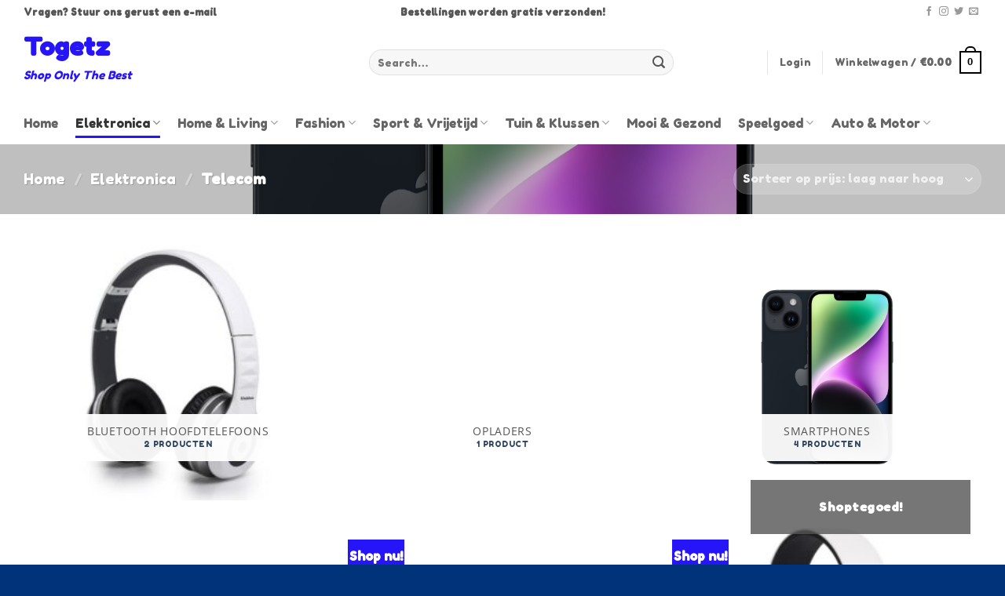

--- FILE ---
content_type: text/html; charset=utf-8
request_url: https://www.google.com/recaptcha/api2/aframe
body_size: 269
content:
<!DOCTYPE HTML><html><head><meta http-equiv="content-type" content="text/html; charset=UTF-8"></head><body><script nonce="FFqpSbpN4qwkBwYDUVHP-g">/** Anti-fraud and anti-abuse applications only. See google.com/recaptcha */ try{var clients={'sodar':'https://pagead2.googlesyndication.com/pagead/sodar?'};window.addEventListener("message",function(a){try{if(a.source===window.parent){var b=JSON.parse(a.data);var c=clients[b['id']];if(c){var d=document.createElement('img');d.src=c+b['params']+'&rc='+(localStorage.getItem("rc::a")?sessionStorage.getItem("rc::b"):"");window.document.body.appendChild(d);sessionStorage.setItem("rc::e",parseInt(sessionStorage.getItem("rc::e")||0)+1);localStorage.setItem("rc::h",'1768483294771');}}}catch(b){}});window.parent.postMessage("_grecaptcha_ready", "*");}catch(b){}</script></body></html>

--- FILE ---
content_type: text/css
request_url: https://www.togetz.nl/wp-content/uploads/my_custom_css/my_style.css?1763664314
body_size: 714
content:
/******* Do not edit this file *******/
/*
My Custom CSS - by Salvatore Noschese
aka L'AltroWeb - https://laltroweb.it/
/*
Saved: Nov 20 2025 | 06:45:14 (pm)
/*
/******* Do not edit this file *******/

@import  url(https://fonts.googleapis.com/css?family=Fredoka+One);

/*
Wekom bij aangepaste CSS!

CSS (Cascading Style Sheets) is een soort van code die de browser vertelt
hoe die een webpagina moet weergeven. Je kunt deze reacties verwijderen en
aan de slag gaan met je aanpassingen.

Je stylesheet zal standaard na de stylesheets van je thema geladen worden,
wat betekent dat jouw regels prevaleren en de thema CSS-regels
overschrijven. Schrijf hiet gewoon wat je wilt wijzigen, Je moet al je
thema's stylesheetinhoud niet kopiëren.
*/
.right-text .right {
	display: none;
}

.home .front-image {
	width: 330px !important;
	height: 397px !important;
}

#main-content {
}

.sow-slider-base {
	position: relative;
	overflow: hidden;
	z-index: 1;
}

.home .new-column-inner {
	max-width: 1080px;
	margin-left: auto;
	margin-right: auto;
}

.home .so-widget-sow-slider {
	min-height: 500px;
}

.home .so-widget-sow-slider img {
	height: 639px;
	width: auto;
}

.sow-slider-base ul.sow-slider-images {
	margin-top: -40px;
}

.loyalty-club h1,
.loyalty-club h2,
.loyalty-club h3,
.loyalty-club h4 {
	font-family: 'Fredoka One', cursive!important;
	color:white!important;
}

.loyalty-club-box {
    background-color:white;
}

#pg-w5819b6fd2a5da-0 .panel-grid-cell {
    padding-left: 0!important;
    padding-right: 0!important;
    background-color: white!important;
}





#pg-1778-0  {
    padding-left:0;
    padding-right:0;
}

--- FILE ---
content_type: application/javascript
request_url: https://www.togetz.nl/wp-content/plugins/synmedia-woocommerce-rewards/assets/js/admin.settings.js?ver=1.0
body_size: 593
content:
jQuery(function(){
	rewards_type_change();
	/* calculation_type_change(); */
	recalculate_points_percentage();
	jQuery("#woocommerce_rewards_settings_swr_rewards_type").change(rewards_type_change);
	jQuery("#woocommerce_rewards_settings_swr_rewards_calculation").change(calculation_type_change);
	jQuery("#woocommerce_rewards_settings_swr_rewards_used_type").change(calculation_used_type_change);
	jQuery("#woocommerce_rewards_settings_swr_rewards_percentage, #woocommerce_rewards_settings_swr_rewards_title").keyup(recalculate_points_percentage);
	
	jQuery("#_exact_reward").keyup(function(){
		
		if( jQuery(this).val() == '' ){
			
			jQuery("#_reward").prop("disabled", false);
			
		}else{
			
			jQuery("#_reward").prop("disabled", true);
			
		}
		
	}).trigger("keyup");
	
});

function rewards_type_change(){
	jQuery("#table_points_value").hide();
	if(jQuery("#woocommerce_rewards_settings_swr_rewards_type").val() == 'money'){
		jQuery("#woocommerce_rewards_settings_swr_rewards_calculation, #woocommerce_rewards_settings_swr_rewards_points, #woocommerce_rewards_settings_swr_rewards_fraction, #woocommerce_rewards_settings_swr_rewards_points_value, #woocommerce_rewards_settings_swr_rewards_fraction_type, #woocommerce_rewards_settings_swr_rewards_min_points").parents("tr").hide();
		jQuery("#woocommerce_rewards_settings_swr_rewards_percentage").parents("tr").show();
	}else{
		jQuery("#woocommerce_rewards_settings_swr_rewards_calculation, #woocommerce_rewards_settings_swr_rewards_fraction, #woocommerce_rewards_settings_swr_rewards_fraction_type, #woocommerce_rewards_settings_swr_rewards_min_points").parents("tr").show();
		calculation_type_change();
	}
}

function calculation_type_change(){
	if(jQuery("#woocommerce_rewards_settings_swr_rewards_calculation").val() == 'percentage'){
		jQuery("#woocommerce_rewards_settings_swr_rewards_percentage").parents("tr").show();
		jQuery("#woocommerce_rewards_settings_swr_rewards_fraction, #woocommerce_rewards_settings_swr_rewards_fraction_type").parents("tr").hide();
	}else{
		jQuery("#woocommerce_rewards_settings_swr_rewards_fraction, #woocommerce_rewards_settings_swr_rewards_fraction_type").parents("tr").show();
		jQuery("#woocommerce_rewards_settings_swr_rewards_percentage").parents("tr").hide();
	}
	calculation_used_type_change();
}

function calculation_used_type_change(){
	if(jQuery("#woocommerce_rewards_settings_swr_rewards_used_type").val() == 'pointsvalue'){
		jQuery("#table_points_value").hide();
		jQuery("#woocommerce_rewards_settings_swr_rewards_min_points, #woocommerce_rewards_settings_swr_apply_rewards_auto").parents("tr").show();
		if(jQuery("#woocommerce_rewards_settings_swr_rewards_calculation").val() == 'percentage'){
			jQuery("#woocommerce_rewards_settings_swr_rewards_points").parents("tr").show();
			jQuery("#woocommerce_rewards_settings_swr_rewards_points_value").parents("tr").hide();
		}else{
			jQuery("#woocommerce_rewards_settings_swr_rewards_points").parents("tr").hide();
			jQuery("#woocommerce_rewards_settings_swr_rewards_points_value").parents("tr").show();
		}
	}else{
		jQuery("#woocommerce_rewards_settings_swr_rewards_points, #woocommerce_rewards_settings_swr_rewards_points_value, #woocommerce_rewards_settings_swr_rewards_min_points, #woocommerce_rewards_settings_swr_apply_rewards_auto").parents("tr").hide();
		jQuery("#table_points_value").show();
	}
}

function recalculate_points_percentage(){
	var lab = jQuery("#woocommerce_rewards_settings_swr_rewards_title").val();
	var va = jQuery("#woocommerce_rewards_settings_swr_rewards_percentage").val();
	
	if( va != undefined ){
		va = va.replace('%', '');
		va = va.replace(',', '');
	}
	
	if(va > 0){
		jQuery("#swr_percentage_value_enter").html(round(va/100*10, 2)+' '+lab);
	}
}

function round(n,dec) {
	n = parseFloat(n);
	if(!isNaN(n)){
		if(!dec) var dec= 0;
		var factor= Math.pow(10,dec);
		return Math.floor(n*factor+((n*factor*10)%10>=5?1:0))/factor;
	}else{
		return n;
	}
}